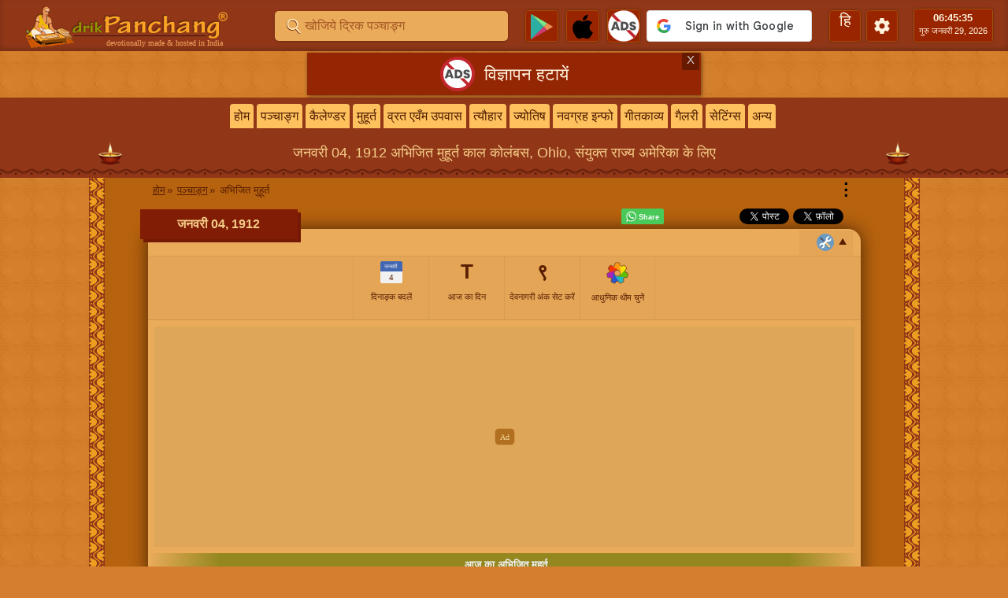

--- FILE ---
content_type: text/html; charset=utf-8
request_url: https://www.google.com/recaptcha/api2/aframe
body_size: 267
content:
<!DOCTYPE HTML><html><head><meta http-equiv="content-type" content="text/html; charset=UTF-8"></head><body><script nonce="7XKgSh7ObwaoKHCG2Bfucw">/** Anti-fraud and anti-abuse applications only. See google.com/recaptcha */ try{var clients={'sodar':'https://pagead2.googlesyndication.com/pagead/sodar?'};window.addEventListener("message",function(a){try{if(a.source===window.parent){var b=JSON.parse(a.data);var c=clients[b['id']];if(c){var d=document.createElement('img');d.src=c+b['params']+'&rc='+(localStorage.getItem("rc::a")?sessionStorage.getItem("rc::b"):"");window.document.body.appendChild(d);sessionStorage.setItem("rc::e",parseInt(sessionStorage.getItem("rc::e")||0)+1);localStorage.setItem("rc::h",'1769687139573');}}}catch(b){}});window.parent.postMessage("_grecaptcha_ready", "*");}catch(b){}</script></body></html>